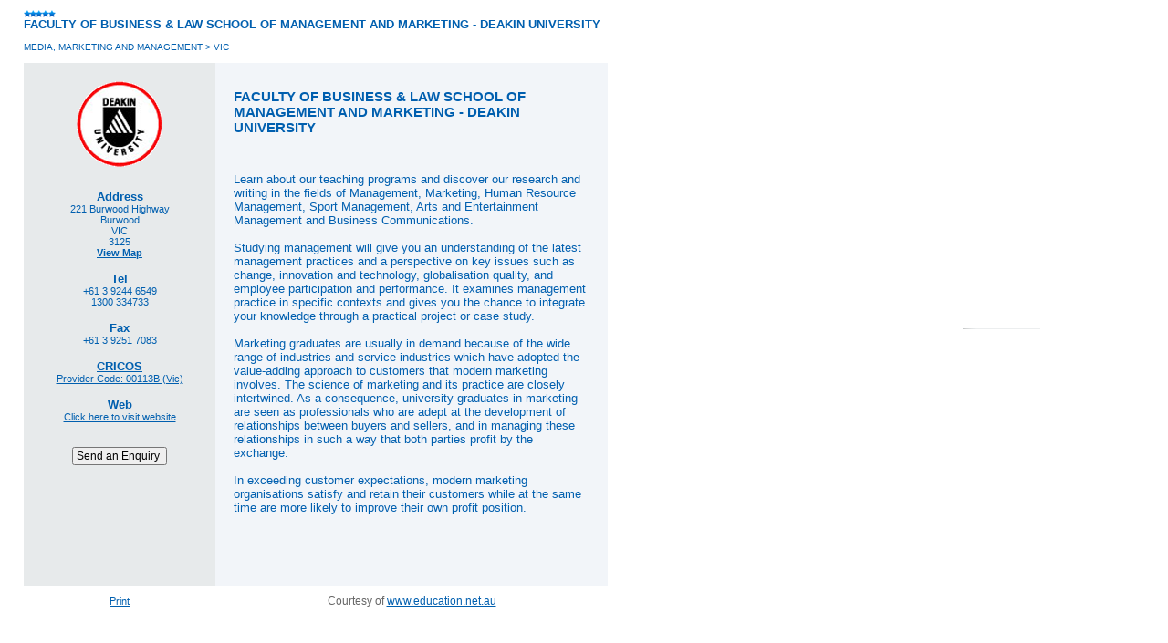

--- FILE ---
content_type: text/html
request_url: https://www.education.net.au/profile_print.php?id=658%20&no=mainpage
body_size: 4083
content:



<link href="http://www.education.net.au/css/education.css" rel="stylesheet" type="text/css">
<style type="text/css">
body {
	margin: 0;
}
#main_container {
	margin: 0;
}
</style>
<div id="main_container" style="width:600px;">
		<table cellspacing="0">
          <tr>
            <td>
<script language="javascript">
<!--
function confirmLogin($id, $sessionid) {
	wleft = (screen.width) / 2 - 225;
 	wtop = (screen.height) / 2 - 90;
	window.open ('http://www.education.net.au/login.php?id=' + $id, 'confirmationwindow', config='left=' + wleft + ', top=' + wtop + ', height=180, width=400, toolbar=no, menubar=no, scrollbars=no, resizable=yes, location=yes, directories=no, status=no')
}

function confirmedLogin($id) {
	window.location = "http://www.education.net.au/edit_profile.php?id=" + $id;
}

function popup(url, width, height)
{
	var win = window.open(url, 'popup', 'width='+width+',height='+height+',location=no,menubar=no,toolbar=no,resizable=yes');
	win.focus();
}

function viewMap(id)
{
	popup('/map.php?id=' + id, 770, 460);
}
//-->
</script>

<script language="JavaScript" type="text/JavaScript">
<!--

var aboutOver = false;
var aboutNavOver = false;

function DL_GetElementLeft(eElement)
{
    if (!eElement && this)                       // if argument is invalid
    {                                            // (not specified, is null or is 0)
        eElement = this;                         // and function is a method
    }                                            // identify the element as the method owner

    var nLeftPos = eElement.offsetLeft;          // initialize var to store calculations
    var eParElement = eElement.offsetParent;     // identify first offset parent element  
    while (eParElement != null)
    {                                            // move up through element hierarchy
		  nLeftPos += eParElement.offsetLeft;      // appending left offset of each parent
        eParElement = eParElement.offsetParent;  // until no more offset parents exist
    }

    return nLeftPos;                             // return the number calculated
}
function DL_GetElementTop(eElement)
{
    if (!eElement && this)                       // if argument is invalid
    {                                            // (not specified, is null or is 0)
        eElement = this;                         // and function is a method
    }                                            // identify the element as the method owner

    var nTopPos = eElement.offsetTop;          // initialize var to store calculations
    var eParElement = eElement.offsetParent;     // identify first offset parent element  
    while (eParElement != null)
    {                                            // move up through element hierarchy
		  nTopPos += eParElement.offsetTop;      // appending left offset of each parent
        eParElement = eParElement.offsetParent;  // until no more offset parents exist
    }

    return nTopPos;                             // return the number calculated
}


function displayAboutNav() 
{
	el = document.getElementById('about_nav');
	el.style.display = "block";
	
	// calculate the position of the menu image and then assign it to the
	// nav list.
	imgLeftPos = DL_GetElementLeft(document.getElementById('menuImage'));
	imgTopPos = DL_GetElementTop(document.getElementById('menuImage'));
	el.style.left = imgLeftPos + 70 + "px";
	el.style.top = imgTopPos + 23 + "px";
}

function hideAboutNav() 
{
	el = document.getElementById('about_nav');
	el.style.display = "none";
}

function checkAboutMenu()
{
	if ( !aboutOver && !aboutNavOver )
	{
		hideAboutNav();
	}
}

//window.setInterval('checkAboutMenu()', 500);

//-->
</script></head>
	  	  
      <script Language="JavaScript">

<!-- 

function Textfield_Validator()

{

	if ((document.form2.searchfield.value.length == 0) || (document.form2.searchfield.value == " "))

	{

		mesg = "Search is empty. Please type in your search again."

		alert(mesg);

		// Place the cursor on the field for revision

		document.form2.searchfield.focus();

		// return false to stop further processing

		return (false);

	}

	// If text_name is not null continue processing

	return (true);

}

-->

</script>


<script language="JavaScript" type="text/JavaScript">
<!--




function MM_preloadImages() { //v3.0

  var d=document; if(d.images){ if(!d.MM_p) d.MM_p=new Array();

    var i,j=d.MM_p.length,a=MM_preloadImages.arguments; for(i=0; i<a.length; i++)

    if (a[i].indexOf("#")!=0){ d.MM_p[j]=new Image; d.MM_p[j++].src=a[i];}}

}
//-->
</script>


<style type="text/css">
<!--
.style1 {font-size: 11px}
.style2 {font-size: 12px}
.style7 {font-size: 11px; color: #0000FF; }
.links { text-decoration: none; font-family: Tahoma; font-size: 12px; color: #1A3CA7}

#cfnavbar{
	background: url(http://www.education.net.au/images/bg.gif) top right repeat-x;
	padding: 0;
	margin: 0;
}
#cfnavbar td {
	color:#666666;
	font-size: 12px;
	text-align: center;
}
#cfnavbar td#leftcorner{
	width: 10px;
	background: url(http://www.education.net.au/images/leftcorner.gif) top left no-repeat;
}
#cfnavbar td#rightcorner{
	width: 10px;
	background: url(http://www.education.net.au/images/rightcorner.gif) top right no-repeat;
}
#cfnavbar td a {
	padding: 8px 13px 5px 6px;
	text-decoration: none;
	font-weight: bold;
	color: #666;
}
#cfnavbar td a:hover{
	color:#1A3CA7;
}

body, html {
background-color:#FFFFFF;
background-repeat:no-repeat;
}

font, span {
	color:#005FAF;
}

-->
</style>
			<table width="100%" border="0" cellspacing="0" cellpadding="0">
				<tr>
					<td align="left" valign="top">
						<table width="100%"  border="0" cellspacing="0" cellpadding="0">
							<tr>
								<td valign="top" style="color:#005FAF;">
									<img src="/images/star.gif"><br>
									<font face="Arial, Helvetica, sans-serif" size="2" color="#555555"><b>
									FACULTY OF BUSINESS & LAW SCHOOL OF MANAGEMENT AND MARKETING - DEAKIN UNIVERSITY</b></font>
									<br><br><font face="Arial, Helvetica, sans-serif" size="1.5" color="#005FAF">
									MEDIA, MARKETING AND MANAGEMENT > VIC									</font><br /><br />
									<table align="center" border="0" cellspacing="0" cellpadding="0" style="color:#005FAF;">
										<tr>
											<td style="color:#005FAF;"> 
																							</td>
										</tr>
									</table>
																		

</td>
</tr>
</td>
</tr>
</table>

                        </table>                        
                        <table width="640" align="left" cellpadding="10" cellspacing="0" border ="0">
						
						<tr valign="top">
	
							<td width="190" style="vertical-align: top; background: #E7EAEB; text-align: center">
								<img src="/logo/[658]DEAKIN-UNIVERSITY-LOGO.gif" border="0" style="margin-top:10px; "><br>
								<br />
								
								<p style="font-size:13px;"><b>Address</b><br>
								<span style="font-size:11px; display: inline">
								221 Burwood Highway<br>Burwood<br>VIC<br>3125<br><a href="#" onClick="viewMap(658 ); return false;" style="font-weight:bold;"><span style="font-weight:bold ">View Map</span></a></span></p>
																<p style="font-size:13px;"><b>Tel</b><br>
								<span style="font-size:11px; ">+61 3 9244 6549								<br>1300 334733</span></p>
								<p style="font-size:13px;"><b>Fax</b><br>
								<span style="font-size:11px; ">+61 3 9251 7083</span></p>
								
								<p style="font-size:13px;">								<a href="http://cricos.detya.gov.au/" style="font-weight:bold" target="_blank">CRICOS</a><br>
								<span style="font-size:11px; "><a href="http://cricos.detya.gov.au/" target="_blank">Provider Code: 00113B (Vic)</a></span></p>			
																								<p style="font-size:13px;"><b>Web</b><br>
								<span style="font-size:11px; ">								<a href="http://www2.deakin.edu.au/bowater" target="_blank">Click here to visit website</a></span></p>
								<br>					
								<form action="http://www.education.net.au/enquiry.php?id=658 &profile=1" method="post">
								<input style="color:#000000;" type="submit" name="enquire-single" value="Send an Enquiry">
								<br /><br />
								</form>
							</td>

							<td bgcolor="#F2F5F9" style="vertical-align: top; padding: 20px;">	
															
                              <div align="center">
                                <table width="95%"  border="0" align="center" cellpadding="0" cellspacing="0">
  								
								
                              
								  
								  <div align="left" style="margin-top:8px; ">
                                    <h2>FACULTY OF BUSINESS & LAW SCHOOL OF MANAGEMENT AND MARKETING - DEAKIN UNIVERSITY</h2> <br>                                    
                                        				                    
					                        
        							
                                        <span class="style6">
			                        </span></p>
                                    <span class="style6">
									<p align="justify" style="color: #005FAF"> 
									  									
									  	<span class="style6"><p><font size="2">Learn about our teaching programs and discover our research and writing in the fields of Management, Marketing, Human Resource Management, Sport Management, Arts and Entertainment Management and Business Communications.<br />
<br />
Studying management will give you an understanding of the latest management practices and a perspective on key issues such as change, innovation and technology, globalisation quality, and employee participation and performance. It examines management practice in specific contexts and gives you the chance to integrate your knowledge through a practical project or case study. <br />
<br />
Marketing graduates are usually in demand because of the wide range of industries and service industries which have adopted the value-adding approach to customers that modern marketing involves. The science of marketing and its practice are closely intertwined. As a consequence, university graduates in marketing are seen as professionals who are adept at the development of relationships between buyers and sellers, and in managing these relationships in such a way that both parties profit by the exchange. </font></p>
<p><font size="2">In exceeding customer expectations, modern marketing organisations satisfy and retain their customers while at the same time are more likely to improve their own profit position.</font></p><br><br></span>
									
									
										<tr>
											<td align="center" valign="bottom"></td>
											<td align="center"></td>
										</tr>
									  									  
									</A>
  

									  </strong>
								    </p>
                                    </span></div>
									
									
									
									</td>
  
                                </tr>
  
                              </table>
							  
							  
							  
							  
							  
							  
							  
							  <!-- 
						
                              <table width="95%"  border="0" align="center" cellpadding="0" cellspacing="0">

                                <tr>

                                  <td><font face="Arial, Helvetica, sans-serif" size="2" color="#045DF7"><b>FACULTY OF BUSINESS & LAW SCHOOL OF MANAGEMENT AND MARKETING - DEAKIN UNIVERSITY</b></font> <br>
													                    
                                    <br>

                                    <span class="style6"><p><font size="2">Learn about our teaching programs and discover our research and writing in the fields of Management, Marketing, Human Resource Management, Sport Management, Arts and Entertainment Management and Business Communications.<br /><br><br /><br>Studying management will give you an understanding of the latest management practices and a perspective on key issues such as change, innovation and technology, globalisation quality, and employee participation and performance. It examines management practice in specific contexts and gives you the chance to integrate your knowledge through a practical project or case study. <br /><br><br /><br>Marketing graduates are usually in demand because of the wide range of industries and service industries which have adopted the value-adding approach to customers that modern marketing involves. The science of marketing and its practice are closely intertwined. As a consequence, university graduates in marketing are seen as professionals who are adept at the development of relationships between buyers and sellers, and in managing these relationships in such a way that both parties profit by the exchange. </font></p><br><p><font size="2">In exceeding customer expectations, modern marketing organisations satisfy and retain their customers while at the same time are more likely to improve their own profit position.</font></p></span></td>

                                </tr>
							  </table>
								<br>
								<table width="95%"  border="0" align="center" cellpadding="0" cellspacing="0">
								<tr>
									<td align="center" valign="bottom"></td>
									<td align="center"></td>
								</tr>
								<tr>
								<td colspan="2">&nbsp;</td>
								</tr>
                              </table>
							  -->

</td>

						</tr><tr valign="top">
							<td align="center"><a href="#" onClick="window.print();">Print</a></td>
						  <td>

						      <div align="center">Courtesy of <a href="http://www.education.net.au" target="_blank">www.education.net.au</a></div>
</td></tr>

						</table>

						</td>

                      </tr>

                    </table> </td>

              </tr>

            </table></td>

        </tr>

</table>
